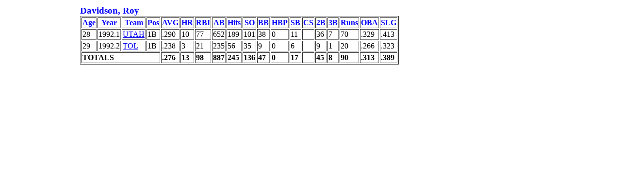

--- FILE ---
content_type: text/html
request_url: http://www.baseballprojection.com/apba/encyc/player_davidro01.html
body_size: 564
content:
<HTML class="" ><HEAD class="" ><LINK class="" rel="stylesheet" type="text/css" href="baseball.css" ></LINK  ></HEAD  >
<BODY class="" ><TABLE class="" ><TR class="" ><TD class="" width="150" ></TD  >
<TD class="" ><DIV class="playerHeader" >Davidson, Roy</DIV  >
<TABLE class="" border="1" ><TR class="" ><TH>Age</TH><TH>Year</TH><TH>Team</TH><th>Pos</th><TH>AVG</TH><TH>HR</TH><TH>RBI</TH><TH>AB</TH><TH>Hits</TH><TH>SO</TH><TH>BB</TH><TH>HBP</TH><TH>SB</TH><TH>CS</TH><TH>2B</TH><TH>3B</TH><TH>Runs</TH><TH>OBA</TH><TH>SLG</TH></TR  >
<TR class="" ><TD class="numericTd" >28</TD  >
<TD class="numericTd" >1992.1</TD  >
<TD class="" ><a class="" href="team_UTAH1992.1.html" >UTAH</a  ></TD  >
<TD class="" >1B</TD  >
<TD class="numericTd" >.290</TD  >
<TD class="numericTd" >10</TD  >
<TD class="numericTd" >77</TD  >
<TD class="numericTd" >652</TD  >
<TD class="numericTd" >189</TD  >
<TD class="numericTd" >101</TD  >
<TD class="numericTd" >38</TD  >
<TD class="numericTd" >0</TD  >
<TD class="numericTd" >11</TD  >
<TD class="numericTd" >&nbsp;</TD  >
<TD class="numericTd" >36</TD  >
<TD class="numericTd" >7</TD  >
<TD class="numericTd" >70</TD  >
<TD class="numericTd" >.329</TD  >
<TD class="numericTd" >.413</TD  ></TR  >
<TR class="" ><TD class="numericTd" >29</TD  >
<TD class="numericTd" >1992.2</TD  >
<TD class="" ><a class="" href="team_TOL1992.2.html" >TOL</a  ></TD  >
<TD class="" >1B</TD  >
<TD class="numericTd" >.238</TD  >
<TD class="numericTd" >3</TD  >
<TD class="numericTd" >21</TD  >
<TD class="numericTd" >235</TD  >
<TD class="numericTd" >56</TD  >
<TD class="numericTd" >35</TD  >
<TD class="numericTd" >9</TD  >
<TD class="numericTd" >0</TD  >
<TD class="numericTd" >6</TD  >
<TD class="numericTd" >&nbsp;</TD  >
<TD class="numericTd" >9</TD  >
<TD class="numericTd" >1</TD  >
<TD class="numericTd" >20</TD  >
<TD class="numericTd" >.266</TD  >
<TD class="numericTd" >.323</TD  ></TR  >
<TR class="" ><TD class="totcol" colspan="4" >TOTALS</TD  >
<TD class="totcol" >.276</TD  >
<TD class="totcol" >13</TD  >
<TD class="totcol" >98</TD  >
<TD class="totcol" >887</TD  >
<TD class="totcol" >245</TD  >
<TD class="totcol" >136</TD  >
<TD class="totcol" >47</TD  >
<TD class="totcol" >0</TD  >
<TD class="totcol" >17</TD  >
<TD class="totcol" >&nbsp;</TD  >
<TD class="totcol" >45</TD  >
<TD class="totcol" >8</TD  >
<TD class="totcol" >90</TD  >
<TD class="totcol" >.313</TD  >
<TD class="totcol" >.389</TD  ></TR  ></TABLE  ></TD  ></TR  ></TABLE  ></BODY  ></HTML  >


--- FILE ---
content_type: text/css
request_url: http://www.baseballprojection.com/apba/encyc/baseball.css
body_size: 177
content:
TD {vertical-align: top;}
.playerHeader {font-size: 14pt; font-weight: bold; font-style: italics; color: blue}
.totcol {font-weight: bold;}
TH {font-weight: bold; color: blue;}
